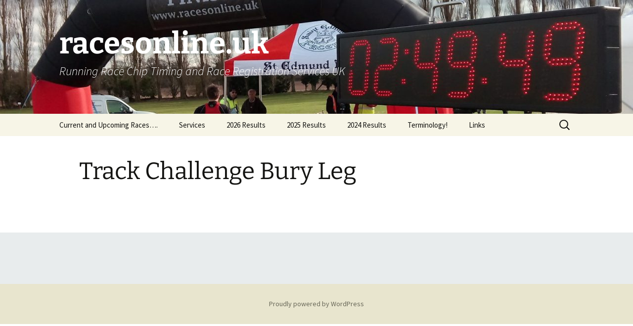

--- FILE ---
content_type: text/css
request_url: https://www.racesonline.uk/wp-content/themes/twentythirteen-child/style.css?ver=20250415
body_size: 711
content:
/*
 Theme Name:   Twenty Thirteen Child
 Theme URI:    http://www.racesonline.uk/twenty-firteen-child/
 Description:  Twenty Thirteen Child Theme
 Author:       Brad Smith
 Author URI:   http://example.com
 Template:     twentythirteen
 Version:      1.0.0
 License:      GNU General Public License v2 or later
 License URI:  http://www.gnu.org/licenses/gpl-2.0.html
 Tags:         light, dark, two-columns, right-sidebar, responsive-layout, accessibility-ready
 Text Domain:  twenty-thirteen-child
*/

/*Increase width - original max-width 604 px*/
.entry-header,
.entry-content,
.entry-summary,
.entry-meta {
	margin: 0 auto;
	max-width: 960px;
	width: 100%;

}

.site-footer .sidebar-container {
background-color: #E8ECED;
}
.textwidget {
  color: #000;
}

.widget-title, .widget-title a {
     color: #350258 !important; 
}

.entry-date {
    display: none;
}